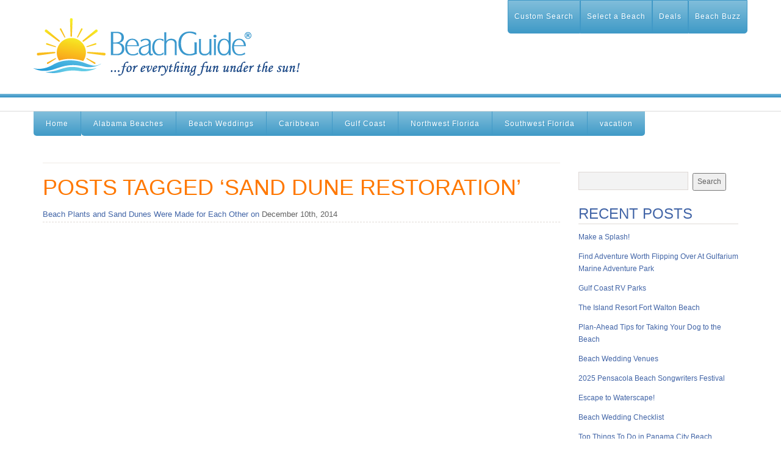

--- FILE ---
content_type: text/html; charset=UTF-8
request_url: https://blog.beachguide.com/tag/sand-dune-restoration/
body_size: 11339
content:
<!DOCTYPE html PUBLIC "-//W3C//DTD XHTML 1.1//EN" 
   "http://www.w3.org/TR/xhtml11/DTD/xhtml11.dtd">
<html xml:lang="en" xmlns="http://www.w3.org/1999/xhtml">
<head>
        <title>  Sand Dune restoration | BeachGuide.com</title>
    
<!-- Latest compiled and minified CSS -->
<link rel="stylesheet" href="https://maxcdn.bootstrapcdn.com/bootstrap/3.3.4/css/bootstrap.min.css">

<!-- Optional theme -->
<link rel="stylesheet" href="https://maxcdn.bootstrapcdn.com/bootstrap/3.3.4/css/bootstrap-theme.min.css">


<meta name="viewport" content="width=device-width, initial-scale=1">


  <!-- Basic Meta Data -->
  <meta name="Copyright" content="Titan Theme Design: Copyright 2009 Jestro LLC"/>
  <meta http-equiv="imagetoolbar" content="no"/>
  <meta http-equiv="Content-Type" content="text/html; charset=UTF-8"/>
    <meta name="robots" content="noindex,follow"/>  
  <!-- Favicon -->
  <link rel="shortcut icon" href="https://blog.beachguide.com/wp-content/themes/titan_pro/images/favicon.ico"/>

	<!-- Google Adsense -->
	<meta name="description" content="BeachGuide Blog Titan Pro">
	<script data-ad-client="ca-pub-9094970042539177" async src="https://pagead2.googlesyndication.com/pagead/js/adsbygoogle.js"></script>

  <!--Stylesheets-->
  <link href="https://blog.beachguide.com/wp-content/themes/titan_pro/style.css" type="text/css" media="screen" rel="stylesheet"/>
  <!--[if lt IE 8]>
    <link rel="stylesheet" type="text/css" media="screen" href="https://blog.beachguide.com/wp-content/themes/titan/stylesheets/ie.css" />
  <![endif]-->

  <!--Scripts-->
  <!--[if lte IE 7]>
    <script type="text/javascript">  
      sfHover=function(){var sfEls=document.getElementById("nav").getElementsByTagName("LI");for(var i=0;i<sfEls.length;i++){sfEls[i].onmouseover=function(){this.className+=" sfhover";}
      sfEls[i].onmouseout=function(){this.className=this.className.replace(new RegExp(" sfhover\\b"),"");}}}
      if(window.attachEvent)window.attachEvent("onload",sfHover);
    </script>
  <![endif]-->

  <!--Wordpress-->
  <link rel="alternate" type="application/rss+xml" title="BeachGuide.com RSS Feed" href="https://blog.beachguide.com/feed/"/>
  <link rel="pingback" href="https://blog.beachguide.com/xmlrpc.php"/>

  <!--WP Hook-->
    <title>Sand Dune restoration &#8211; BeachGuide.com</title>
<meta name='robots' content='max-image-preview:large, max-snippet:-1, max-video-preview:-1'/>

            <script data-no-defer="1" data-ezscrex="false" data-cfasync="false" data-pagespeed-no-defer data-cookieconsent="ignore">var ctPublicFunctions={"_ajax_nonce":"49c0820491","_rest_nonce":"515a749cbe","_ajax_url":"\/wp-admin\/admin-ajax.php","_rest_url":"https:\/\/blog.beachguide.com\/wp-json\/","data__cookies_type":"native","data__ajax_type":"rest","data__bot_detector_enabled":"0","data__frontend_data_log_enabled":1,"cookiePrefix":"","wprocket_detected":false,"host_url":"blog.beachguide.com","text__ee_click_to_select":"Click to select the whole data","text__ee_original_email":"The complete one is","text__ee_got_it":"Got it","text__ee_blocked":"Blocked","text__ee_cannot_connect":"Cannot connect","text__ee_cannot_decode":"Can not decode email. Unknown reason","text__ee_email_decoder":"CleanTalk email decoder","text__ee_wait_for_decoding":"The magic is on the way!","text__ee_decoding_process":"Please wait a few seconds while we decode the contact data."}</script>
        
            <script data-no-defer="1" data-ezscrex="false" data-cfasync="false" data-pagespeed-no-defer data-cookieconsent="ignore">var ctPublic={"_ajax_nonce":"49c0820491","settings__forms__check_internal":"0","settings__forms__check_external":"0","settings__forms__force_protection":"0","settings__forms__search_test":"1","settings__forms__wc_add_to_cart":"0","settings__data__bot_detector_enabled":"0","settings__sfw__anti_crawler":0,"blog_home":"https:\/\/blog.beachguide.com\/","pixel__setting":"0","pixel__enabled":false,"pixel__url":null,"data__email_check_before_post":"1","data__email_check_exist_post":"0","data__cookies_type":"native","data__key_is_ok":true,"data__visible_fields_required":true,"wl_brandname":"Anti-Spam by CleanTalk","wl_brandname_short":"CleanTalk","ct_checkjs_key":"84c87430c7c3820e25e16e6f1254d8cb3a72fe53bfe5e200149e64f946060b1e","emailEncoderPassKey":"dbc55a1e998b98bf9c0f399d7c5add77","bot_detector_forms_excluded":"W10=","advancedCacheExists":false,"varnishCacheExists":false,"wc_ajax_add_to_cart":true}</script>
        <link rel="canonical" href="https://blog.beachguide.com/tag/sand-dune-restoration/">
<meta property="og:title" content="Sand Dune restoration &#8211; BeachGuide.com">
<meta property="og:type" content="website">
<meta property="og:url" content="https://blog.beachguide.com/tag/sand-dune-restoration/">
<meta property="og:locale" content="en_US">
<meta property="og:site_name" content="BeachGuide.com">
<meta name="twitter:card" content="summary_large_image">
<link rel="alternate" type="application/rss+xml" title="BeachGuide.com &raquo; Sand Dune restoration Tag Feed" href="https://blog.beachguide.com/tag/sand-dune-restoration/feed/"/>
<style id='wp-img-auto-sizes-contain-inline-css' type='text/css'>img:is([sizes=auto i],[sizes^="auto," i]){contain-intrinsic-size:3000px 1500px}</style>

<style id='wp-emoji-styles-inline-css' type='text/css'>img.wp-smiley,img.emoji{display:inline!important;border:none!important;box-shadow:none!important;height:1em!important;width:1em!important;margin:0 .07em!important;vertical-align:-.1em!important;background:none!important;padding:0!important}</style>
<link rel='stylesheet' id='wp-block-library-css' href='https://blog.beachguide.com/wp-includes/css/dist/block-library/style.min.css?ver=6.9' type='text/css' media='all'/>
<style id='global-styles-inline-css' type='text/css'>:root{--wp--preset--aspect-ratio--square:1;--wp--preset--aspect-ratio--4-3: 4/3;--wp--preset--aspect-ratio--3-4: 3/4;--wp--preset--aspect-ratio--3-2: 3/2;--wp--preset--aspect-ratio--2-3: 2/3;--wp--preset--aspect-ratio--16-9: 16/9;--wp--preset--aspect-ratio--9-16: 9/16;--wp--preset--color--black:#000;--wp--preset--color--cyan-bluish-gray:#abb8c3;--wp--preset--color--white:#fff;--wp--preset--color--pale-pink:#f78da7;--wp--preset--color--vivid-red:#cf2e2e;--wp--preset--color--luminous-vivid-orange:#ff6900;--wp--preset--color--luminous-vivid-amber:#fcb900;--wp--preset--color--light-green-cyan:#7bdcb5;--wp--preset--color--vivid-green-cyan:#00d084;--wp--preset--color--pale-cyan-blue:#8ed1fc;--wp--preset--color--vivid-cyan-blue:#0693e3;--wp--preset--color--vivid-purple:#9b51e0;--wp--preset--gradient--vivid-cyan-blue-to-vivid-purple:linear-gradient(135deg,#0693e3 0%,#9b51e0 100%);--wp--preset--gradient--light-green-cyan-to-vivid-green-cyan:linear-gradient(135deg,#7adcb4 0%,#00d082 100%);--wp--preset--gradient--luminous-vivid-amber-to-luminous-vivid-orange:linear-gradient(135deg,#fcb900 0%,#ff6900 100%);--wp--preset--gradient--luminous-vivid-orange-to-vivid-red:linear-gradient(135deg,#ff6900 0%,#cf2e2e 100%);--wp--preset--gradient--very-light-gray-to-cyan-bluish-gray:linear-gradient(135deg,#eee 0%,#a9b8c3 100%);--wp--preset--gradient--cool-to-warm-spectrum:linear-gradient(135deg,#4aeadc 0%,#9778d1 20%,#cf2aba 40%,#ee2c82 60%,#fb6962 80%,#fef84c 100%);--wp--preset--gradient--blush-light-purple:linear-gradient(135deg,#ffceec 0%,#9896f0 100%);--wp--preset--gradient--blush-bordeaux:linear-gradient(135deg,#fecda5 0%,#fe2d2d 50%,#6b003e 100%);--wp--preset--gradient--luminous-dusk:linear-gradient(135deg,#ffcb70 0%,#c751c0 50%,#4158d0 100%);--wp--preset--gradient--pale-ocean:linear-gradient(135deg,#fff5cb 0%,#b6e3d4 50%,#33a7b5 100%);--wp--preset--gradient--electric-grass:linear-gradient(135deg,#caf880 0%,#71ce7e 100%);--wp--preset--gradient--midnight:linear-gradient(135deg,#020381 0%,#2874fc 100%);--wp--preset--font-size--small:13px;--wp--preset--font-size--medium:20px;--wp--preset--font-size--large:36px;--wp--preset--font-size--x-large:42px;--wp--preset--spacing--20:.44rem;--wp--preset--spacing--30:.67rem;--wp--preset--spacing--40:1rem;--wp--preset--spacing--50:1.5rem;--wp--preset--spacing--60:2.25rem;--wp--preset--spacing--70:3.38rem;--wp--preset--spacing--80:5.06rem;--wp--preset--shadow--natural:6px 6px 9px rgba(0,0,0,.2);--wp--preset--shadow--deep:12px 12px 50px rgba(0,0,0,.4);--wp--preset--shadow--sharp:6px 6px 0 rgba(0,0,0,.2);--wp--preset--shadow--outlined:6px 6px 0 -3px #fff , 6px 6px #000;--wp--preset--shadow--crisp:6px 6px 0 #000}:where(.is-layout-flex){gap:.5em}:where(.is-layout-grid){gap:.5em}body .is-layout-flex{display:flex}.is-layout-flex{flex-wrap:wrap;align-items:center}.is-layout-flex > :is(*, div){margin:0}body .is-layout-grid{display:grid}.is-layout-grid > :is(*, div){margin:0}:where(.wp-block-columns.is-layout-flex){gap:2em}:where(.wp-block-columns.is-layout-grid){gap:2em}:where(.wp-block-post-template.is-layout-flex){gap:1.25em}:where(.wp-block-post-template.is-layout-grid){gap:1.25em}.has-black-color{color:var(--wp--preset--color--black)!important}.has-cyan-bluish-gray-color{color:var(--wp--preset--color--cyan-bluish-gray)!important}.has-white-color{color:var(--wp--preset--color--white)!important}.has-pale-pink-color{color:var(--wp--preset--color--pale-pink)!important}.has-vivid-red-color{color:var(--wp--preset--color--vivid-red)!important}.has-luminous-vivid-orange-color{color:var(--wp--preset--color--luminous-vivid-orange)!important}.has-luminous-vivid-amber-color{color:var(--wp--preset--color--luminous-vivid-amber)!important}.has-light-green-cyan-color{color:var(--wp--preset--color--light-green-cyan)!important}.has-vivid-green-cyan-color{color:var(--wp--preset--color--vivid-green-cyan)!important}.has-pale-cyan-blue-color{color:var(--wp--preset--color--pale-cyan-blue)!important}.has-vivid-cyan-blue-color{color:var(--wp--preset--color--vivid-cyan-blue)!important}.has-vivid-purple-color{color:var(--wp--preset--color--vivid-purple)!important}.has-black-background-color{background-color:var(--wp--preset--color--black)!important}.has-cyan-bluish-gray-background-color{background-color:var(--wp--preset--color--cyan-bluish-gray)!important}.has-white-background-color{background-color:var(--wp--preset--color--white)!important}.has-pale-pink-background-color{background-color:var(--wp--preset--color--pale-pink)!important}.has-vivid-red-background-color{background-color:var(--wp--preset--color--vivid-red)!important}.has-luminous-vivid-orange-background-color{background-color:var(--wp--preset--color--luminous-vivid-orange)!important}.has-luminous-vivid-amber-background-color{background-color:var(--wp--preset--color--luminous-vivid-amber)!important}.has-light-green-cyan-background-color{background-color:var(--wp--preset--color--light-green-cyan)!important}.has-vivid-green-cyan-background-color{background-color:var(--wp--preset--color--vivid-green-cyan)!important}.has-pale-cyan-blue-background-color{background-color:var(--wp--preset--color--pale-cyan-blue)!important}.has-vivid-cyan-blue-background-color{background-color:var(--wp--preset--color--vivid-cyan-blue)!important}.has-vivid-purple-background-color{background-color:var(--wp--preset--color--vivid-purple)!important}.has-black-border-color{border-color:var(--wp--preset--color--black)!important}.has-cyan-bluish-gray-border-color{border-color:var(--wp--preset--color--cyan-bluish-gray)!important}.has-white-border-color{border-color:var(--wp--preset--color--white)!important}.has-pale-pink-border-color{border-color:var(--wp--preset--color--pale-pink)!important}.has-vivid-red-border-color{border-color:var(--wp--preset--color--vivid-red)!important}.has-luminous-vivid-orange-border-color{border-color:var(--wp--preset--color--luminous-vivid-orange)!important}.has-luminous-vivid-amber-border-color{border-color:var(--wp--preset--color--luminous-vivid-amber)!important}.has-light-green-cyan-border-color{border-color:var(--wp--preset--color--light-green-cyan)!important}.has-vivid-green-cyan-border-color{border-color:var(--wp--preset--color--vivid-green-cyan)!important}.has-pale-cyan-blue-border-color{border-color:var(--wp--preset--color--pale-cyan-blue)!important}.has-vivid-cyan-blue-border-color{border-color:var(--wp--preset--color--vivid-cyan-blue)!important}.has-vivid-purple-border-color{border-color:var(--wp--preset--color--vivid-purple)!important}.has-vivid-cyan-blue-to-vivid-purple-gradient-background{background:var(--wp--preset--gradient--vivid-cyan-blue-to-vivid-purple)!important}.has-light-green-cyan-to-vivid-green-cyan-gradient-background{background:var(--wp--preset--gradient--light-green-cyan-to-vivid-green-cyan)!important}.has-luminous-vivid-amber-to-luminous-vivid-orange-gradient-background{background:var(--wp--preset--gradient--luminous-vivid-amber-to-luminous-vivid-orange)!important}.has-luminous-vivid-orange-to-vivid-red-gradient-background{background:var(--wp--preset--gradient--luminous-vivid-orange-to-vivid-red)!important}.has-very-light-gray-to-cyan-bluish-gray-gradient-background{background:var(--wp--preset--gradient--very-light-gray-to-cyan-bluish-gray)!important}.has-cool-to-warm-spectrum-gradient-background{background:var(--wp--preset--gradient--cool-to-warm-spectrum)!important}.has-blush-light-purple-gradient-background{background:var(--wp--preset--gradient--blush-light-purple)!important}.has-blush-bordeaux-gradient-background{background:var(--wp--preset--gradient--blush-bordeaux)!important}.has-luminous-dusk-gradient-background{background:var(--wp--preset--gradient--luminous-dusk)!important}.has-pale-ocean-gradient-background{background:var(--wp--preset--gradient--pale-ocean)!important}.has-electric-grass-gradient-background{background:var(--wp--preset--gradient--electric-grass)!important}.has-midnight-gradient-background{background:var(--wp--preset--gradient--midnight)!important}.has-small-font-size{font-size:var(--wp--preset--font-size--small)!important}.has-medium-font-size{font-size:var(--wp--preset--font-size--medium)!important}.has-large-font-size{font-size:var(--wp--preset--font-size--large)!important}.has-x-large-font-size{font-size:var(--wp--preset--font-size--x-large)!important}</style>

<style id='classic-theme-styles-inline-css' type='text/css'>.wp-block-button__link{color:#fff;background-color:#32373c;border-radius:9999px;box-shadow:none;text-decoration:none;padding:calc(.667em + 2px) calc(1.333em + 2px);font-size:1.125em}.wp-block-file__button{background:#32373c;color:#fff;text-decoration:none}</style>
<link rel='stylesheet' id='cleantalk-public-css-css' href='https://blog.beachguide.com/wp-content/plugins/cleantalk-spam-protect/css/cleantalk-public.min.css?ver=6.71.1_1769545444' type='text/css' media='all'/>
<link rel='stylesheet' id='cleantalk-email-decoder-css-css' href='https://blog.beachguide.com/wp-content/plugins/cleantalk-spam-protect/css/cleantalk-email-decoder.min.css?ver=6.71.1_1769545444' type='text/css' media='all'/>
<script type="text/javascript" src="https://blog.beachguide.com/wp-content/plugins/cleantalk-spam-protect/js/apbct-public-bundle_gathering.min.js?ver=6.71.1_1769545444" id="apbct-public-bundle_gathering.min-js-js"></script>
<link rel="https://api.w.org/" href="https://blog.beachguide.com/wp-json/"/><link rel="alternate" title="JSON" type="application/json" href="https://blog.beachguide.com/wp-json/wp/v2/tags/129"/><link rel="EditURI" type="application/rsd+xml" title="RSD" href="https://blog.beachguide.com/xmlrpc.php?rsd"/>
<meta name="generator" content="WordPress 6.9"/>
<link rel="icon" href="https://blog.beachguide.com/wp-content/uploads/2020/07/cropped-favicon-32x32.png" sizes="32x32"/>
<link rel="icon" href="https://blog.beachguide.com/wp-content/uploads/2020/07/cropped-favicon-192x192.png" sizes="192x192"/>
<link rel="apple-touch-icon" href="https://blog.beachguide.com/wp-content/uploads/2020/07/cropped-favicon-180x180.png"/>
<meta name="msapplication-TileImage" content="https://blog.beachguide.com/wp-content/uploads/2020/07/cropped-favicon-270x270.png"/>
		<style type="text/css" id="wp-custom-css">#search_form input.search{font-size:16px!important}#commentform fieldset:nth-child(3) {display:none}h2{font-size:30px!important}.entry h3{color:#4265a7!important;text-transform:uppercase!important;font-size:20px!important}h3.related_post_title,h2.widgettitle{color:#4265a7!important;text-transform:uppercase!important;font-size:24px!important}.post-header h2{font-size:33px!important}.entry h2{color:#5ca9d6!important;font-size:26px!important;padding:15px 0}.entry img{margin:20px 0}.entry .wp-caption img{margin:20px 0 5px 0}.entry img.alignleft{margin-top:10px;margin-bottom:24px}.blog img.alignleft{margin-top:0}.wp-caption{margin-bottom:25px}.wp-caption-text{font-size:13px!important;font-style:italic!important}.entry ul li,.c-body ul li{display:block;margin:5px 0;padding:0 0 0 24px;background:url(https://www.beachguide.com/blog/wp-content/uploads/2016/01/orange-bullet.png) no-repeat 12px 7px;background-size:auto;background-size:6px}#content h1{font-size:36px!important;text-transform:uppercase}.wp-block-image figcaption{font-size:12px;line-height:1.3;margin-top:0;color:#ff7800}</style>
		</head>
<body class="archive tag tag-sand-dune-restoration tag-129 wp-theme-titan wp-child-theme-titan_pro">
  <div class="skip-content"><a href="#content">Skip to content</a></div>
  <div id="header" class="clear">
    <div id="follow">
      <div class="wrapper clear">
        <dl>
          <dt>Follow:</dt>
            <dd><a class="rss" href="https://blog.beachguide.com/feed/">RSS</a></dd>
                          <dd><a class="email" href="https://www.beachguide.com/newslettersignup.aspx">Email</a></dd>
                                      <dd><a class="twitter" href="http://www.Twitter.com/GuideToBeaches">Twitter</a></dd>
              <dd><a class="facebook" href="http://www.facebook.com/Beachguide">Facebook</a></dd>
             
        </dl>
      </div><!--end wrapper-->
    </div><!--end follow-->
    <div class="wrapper" style="background:url(//cdn.beachguide.com/images/beachguideswish1200x146.jpg) no-repeat">
              <div id="title-logo"><a href="https://www.beachguide.com/"><img src="https://blog.beachguide.com/wp-content/themes/titan_pro/images/2016_beachguide_logo.png" alt="Florida Gulf Coast Beach Vacations"/></a></div>
                      <button id="mobile-menu" class="navbar-toggle custom-toggle-btn" type="button">
            <span class="sr-only">Toggle navigation</span>
            <span class="icon-bar" style="background-color: #333;"></span>
            <span class="icon-bar" style="background-color: #333;"></span>
            <span class="icon-bar" style="background-color: #333;"></span>
        </button>

      <div id="topnav">
        <ul>
          <li><a href="https://www.beachguide.com/SearchAdvanced.aspx">Custom Search</a></li>
          <li><a href="https://www.beachguide.com/SelectABeach.aspx">Select a Beach</a></li>
          <li><a href="https://www.beachguide.com/Deals.aspx">Deals</a></li>
          <li id="rightround"><a href="https://www.beachguide.com/blog/">Beach Buzz</a></li>
        </ul>
      </div>
    </div><!--end wrapper-->
    <div class="full-width-image-0"></div>
    <div class="full-width-image-3"></div>
    
    <div id="navigation">
        <div class="wrapper">
            <ul id="nav">
				    <li class="page_item "><a href="https://blog.beachguide.com">Home</a></li>
								    	<li class="cat-item cat-item-83"><a href="https://blog.beachguide.com/category/alabama-beaches/">Alabama Beaches</a>
<ul class='children'>
	<li class="cat-item cat-item-184"><a href="https://blog.beachguide.com/category/alabama-beaches/gulf-shores/">Gulf Shores</a>
</li>
	<li class="cat-item cat-item-183"><a href="https://blog.beachguide.com/category/alabama-beaches/orange-beach/">Orange Beach</a>
</li>
</ul>
</li>
	<li class="cat-item cat-item-553"><a href="https://blog.beachguide.com/category/beach-weddings/">Beach Weddings</a>
</li>
	<li class="cat-item cat-item-591"><a href="https://blog.beachguide.com/category/caribbean/">Caribbean</a>
</li>
	<li class="cat-item cat-item-93"><a href="https://blog.beachguide.com/category/gulf-coast/">Gulf Coast</a>
</li>
	<li class="cat-item cat-item-82"><a href="https://blog.beachguide.com/category/northwest-florida/">Northwest Florida</a>
<ul class='children'>
	<li class="cat-item cat-item-86"><a href="https://blog.beachguide.com/category/northwest-florida/destin/">Destin</a>
</li>
	<li class="cat-item cat-item-100"><a href="https://blog.beachguide.com/category/northwest-florida/fort-walton-beach/">Fort Walton Beach</a>
</li>
	<li class="cat-item cat-item-84"><a href="https://blog.beachguide.com/category/northwest-florida/hwy-30-abeaches-of-south-walton/">Hwy 30-A/Beaches of South Walton</a>
</li>
	<li class="cat-item cat-item-96"><a href="https://blog.beachguide.com/category/northwest-florida/panama-city-beach/">Panama City Beach</a>
</li>
	<li class="cat-item cat-item-211"><a href="https://blog.beachguide.com/category/northwest-florida/pensacola-beach/">Pensacola Beach</a>
</li>
	<li class="cat-item cat-item-87"><a href="https://blog.beachguide.com/category/northwest-florida/perdido-key/">Perdido Key</a>
</li>
</ul>
</li>
	<li class="cat-item cat-item-81"><a href="https://blog.beachguide.com/category/southwest-florida/">Southwest Florida</a>
</li>
	<li class="cat-item cat-item-587"><a href="https://blog.beachguide.com/category/vacation/">vacation</a>
</li>
		            </ul>
        </div><!--end wrapper-->
    </div><!--end navigation-->
     
  </div><!--end header-->
<div class="content-background">
<div class="wrapper">
  <div class="notice">
      </div><!--end notice-->
  <div class="container-fluid">
<div class="row">
<div class="col-md-9">
  <div id="content">  
              <h1 class="pagetitle">Posts tagged &#8216;Sand Dune restoration&#8217;</h1>
              <div class="entries">
      <ul>
        <li><span><a href="https://blog.beachguide.com/southwest-florida/beach-plants-and-sand-dunes-were-made-for-each-other/" rel="bookmark" title="Beach Plants and Sand Dunes Were Made for Each Other">Beach Plants and Sand Dunes Were Made for Each Other on</a> December 10th, 2014</span></li>
      </ul>
    </div><!--end entries-->
        <div class="navigation">
      <div class="alignleft"></div>
      <div class="alignright"></div>
    </div><!--end navigation-->
      </div><!--end content-->
</div><!--end content-->
 
  <div id="sidebar2" class="col-md-3">
          <div id="sidebox">
                                </div><!--end sidebox-->
          
    <ul>      <li id="search-4" class="widget widget_search"><form apbct-form-sign="native_search" method="get" id="search_form" action="https://blog.beachguide.com/">
  <div>
    <input type="text" name="s" id="s" class="search"/>
    <input type="submit" id="searchsubmit" value="Search"/>
  </div>
<input class="apbct_special_field apbct_email_id__search_form" name="apbct__email_id__search_form" aria-label="apbct__label_id__search_form" type="text" size="30" maxlength="200" autocomplete="off" value=""/><input id="apbct_submit_id__search_form" class="apbct_special_field apbct__email_id__search_form" name="apbct__label_id__search_form" aria-label="apbct_submit_name__search_form" type="submit" size="30" maxlength="200" value="43686"/></form>
</li>
		<li id="recent-posts-3" class="widget widget_recent_entries">
		<h2 class="widgettitle">Recent Posts</h2>
		<ul>
											<li>
					<a href="https://blog.beachguide.com/gulf-coast/best-resort-pools/">Make a Splash!</a>
									</li>
											<li>
					<a href="https://blog.beachguide.com/gulf-coast/the-gulfarium-fort-walton-beach/">Find Adventure Worth Flipping Over At Gulfarium Marine Adventure Park</a>
									</li>
											<li>
					<a href="https://blog.beachguide.com/gulf-coast/gulf-coast-rv-parks/">Gulf Coast RV Parks</a>
									</li>
											<li>
					<a href="https://blog.beachguide.com/gulf-coast/the-island-resort-fort-walton-beach-fl/">The Island Resort Fort Walton Beach</a>
									</li>
											<li>
					<a href="https://blog.beachguide.com/gulf-coast/taking-your-dog-to-the-beach/">Plan-Ahead Tips for Taking Your Dog to the Beach</a>
									</li>
											<li>
					<a href="https://blog.beachguide.com/beach-weddings/beach-wedding-venues/">Beach Wedding Venues</a>
									</li>
											<li>
					<a href="https://blog.beachguide.com/gulf-coast/pensacola-beach-songwriters-festival/">2025 Pensacola Beach Songwriters Festival</a>
									</li>
											<li>
					<a href="https://blog.beachguide.com/northwest-florida/fort-walton-beach/waterscape-resort-okaloosa-island/">Escape to Waterscape!</a>
									</li>
											<li>
					<a href="https://blog.beachguide.com/beach-weddings/beach-wedding-checklist/">Beach Wedding Checklist</a>
									</li>
											<li>
					<a href="https://blog.beachguide.com/northwest-florida/panama-city-beach/top-things-to-do-in-panama-city-beach/">Top Things To Do in Panama City Beach</a>
									</li>
											<li>
					<a href="https://blog.beachguide.com/northwest-florida/baytowne-wharf-beer-fest/">The 2025 Baytowne Wharf Beer Fest</a>
									</li>
											<li>
					<a href="https://blog.beachguide.com/gulf-coast/things-to-do-in-fort-walton-beach-fl/">10 Fun Things To Do in Fort Walton Beach, Florida</a>
									</li>
											<li>
					<a href="https://blog.beachguide.com/northwest-florida/destin/emerald-coast-blue-marlin-classic/">Emerald Coast Blue Marlin Classic at Sandestin – Fish, Fun, Food, Beverages, Prizes, Music &#038; Fireworks!</a>
									</li>
											<li>
					<a href="https://blog.beachguide.com/alabama-beaches/gulf-shores-shrimp-festival/">Catch the 2025 National Shrimp Festival in Gulf Shores for a Great Time!</a>
									</li>
											<li>
					<a href="https://blog.beachguide.com/northwest-florida/hwy-30-abeaches-of-south-walton/digital-graffiti-alys-beach/">The 18th Annual Digital Graffiti Festival in Alys Beach Will Light up the Nights</a>
									</li>
											<li>
					<a href="https://blog.beachguide.com/northwest-florida/thunder-beach-motorcycle-rally/">Thunder Beach Motorcycle Rally Rolls into Panama City Beach this Spring for its 27th Spectacular Year</a>
									</li>
											<li>
					<a href="https://blog.beachguide.com/gulf-coast/revive-thrive-at-sandestin-golf-and-beach-resort/">Revive &#038; Thrive at Sandestin Golf and Beach Resort</a>
									</li>
											<li>
					<a href="https://blog.beachguide.com/northwest-florida/panama-city-beach/gulf-coast-jam/">Beach Loving Music Fans from Around the Globe Converge on Panama City Beach for the 13th Annual Gulf Coast Jam Extravaganza</a>
									</li>
											<li>
					<a href="https://blog.beachguide.com/southwest-florida/easter-happenings/">Easter Happenings Will Soon Be Hopping on the Gulf Coast!</a>
									</li>
											<li>
					<a href="https://blog.beachguide.com/gulf-coast/escape-to-luxury-at-hotel-effie-sandestin/">Escape to Luxury: The Ultimate Guide to Hotel Effie Sandestin, Autograph Collection  &#8211; A Getaway Like No Other</a>
									</li>
											<li>
					<a href="https://blog.beachguide.com/gulf-coast/forgotten-coast-en-plein-air/">The Forgotten Coast en Plein Air Paint-Out Draws Acclaimed Artists to Several Local Coastal Communities</a>
									</li>
											<li>
					<a href="https://blog.beachguide.com/northwest-florida/sandestin-wine-festival/">Sandestin Wine Festival Promises Wine, Food, and Fun in the Sun</a>
									</li>
											<li>
					<a href="https://blog.beachguide.com/northwest-florida/hwy-30-abeaches-of-south-walton/30a-wine-festival-in-alys-beach/">30A Wine Festival at Alys Beach</a>
									</li>
											<li>
					<a href="https://blog.beachguide.com/northwest-florida/hangout-music-fest/">Sand In My Boots Music Festival Planning Star-Studded Lineup for Gulf Shores this May</a>
									</li>
											<li>
					<a href="https://blog.beachguide.com/alabama-beaches/fort-morgan-off-the-beaten-path-but-worth-the-trip/">Fort Morgan: Off the Beaten Path But Worth the Trip</a>
									</li>
											<li>
					<a href="https://blog.beachguide.com/northwest-florida/bellingrath-gardens-magic-christmas-in-lights/">Bellingrath Gardens Magic Christmas in Lights Dazzles Guests</a>
									</li>
											<li>
					<a href="https://blog.beachguide.com/northwest-florida/flora-bama-mullet-toss/">Flora-Bama Mullet Toss: Flying-Fish Fun on Florida&#8217;s Perdido Key</a>
									</li>
											<li>
					<a href="https://blog.beachguide.com/gulf-coast/gulf-world-marine-park/">Dreams Come True When You Swim With Dolphins At Gulf World Marine Park</a>
									</li>
											<li>
					<a href="https://blog.beachguide.com/northwest-florida/perdido-key/flora-bama-polar-bear-dip/">Flora-Bama Polar Bear Dip: Chillin’ in the Gulf on New Year’s Day</a>
									</li>
											<li>
					<a href="https://blog.beachguide.com/alabama-beaches/things-to-do-in-gulf-shores/">Fun Things To Do in Gulf Shores</a>
									</li>
											<li>
					<a href="https://blog.beachguide.com/southwest-florida/dog-friendly-beaches/">Unleash the Fun! Dog-Friendly Beaches and Vacation Rentals Await You and Your Pup!</a>
									</li>
											<li>
					<a href="https://blog.beachguide.com/gulf-coast/what-is-a-seashell/">She Sells Seashells But What Is a Seashell Anyway?</a>
									</li>
											<li>
					<a href="https://blog.beachguide.com/northwest-florida/destin/top-things-to-do-in-destin-florida/">Top 10 Fun Things to Do in Destin</a>
									</li>
											<li>
					<a href="https://blog.beachguide.com/northwest-florida/top-things-to-do-on-30a/">Top Things to Do Along Highway 30A</a>
									</li>
											<li>
					<a href="https://blog.beachguide.com/northwest-florida/hwy-30-abeaches-of-south-walton/coastal-dune-lakes-30-a/">Coastal Dune Lakes: Rare Treasures Along South Walton’s Scenic 30-A</a>
									</li>
											<li>
					<a href="https://blog.beachguide.com/northwest-florida/crab-island-destin/">Crab Island: Submerged Sandbar Is Destin Hot Spot</a>
									</li>
											<li>
					<a href="https://blog.beachguide.com/northwest-florida/highway-30a-songwriters-festival/">The 15th Annual 30A Songwriters Festival</a>
									</li>
											<li>
					<a href="https://blog.beachguide.com/northwest-florida/sandestin-golfers-trade-toys-for-tee-times/">Sandestin Golfers Trade Toys &#038; Gift Cards for Tee Times</a>
									</li>
											<li>
					<a href="https://blog.beachguide.com/caribbean/beaches-negril-resort-and-spa/">Beaches Negril Resort &#038; Spa &#8230; Perfectly Paradise</a>
									</li>
											<li>
					<a href="https://blog.beachguide.com/northwest-florida/frank-brown-international-songwriters-festival/">Frank Brown International Songwriters&#8217; Festival Spotlights Composers</a>
									</li>
											<li>
					<a href="https://blog.beachguide.com/gulf-coast/fun-outdoor-beach-activities-for-kids-and-adults/">Fun Outdoor Beach Activities for Kids and Adults</a>
									</li>
											<li>
					<a href="https://blog.beachguide.com/vacation/beach-essentials/">Beach Essentials You Need For The Perfect Day</a>
									</li>
											<li>
					<a href="https://blog.beachguide.com/gulf-coast/pensacola-seafood-festival-lining-up-to-be-a-great-time/">Pensacola Seafood Festival Lining Up to be a Great Time!</a>
									</li>
											<li>
					<a href="https://blog.beachguide.com/northwest-florida/destin-fishing-rodeo/">Destin Fishing Rodeo Rounds Up &#038; Celebrates Seafood Every October!</a>
									</li>
											<li>
					<a href="https://blog.beachguide.com/northwest-florida/emerald-coast-poker-run/">Emerald Coast Poker Run: Playing Cards for a Cause</a>
									</li>
											<li>
					<a href="https://blog.beachguide.com/gulf-coast/birds-of-the-gulf-coast/">Birds of the Gulf Coast</a>
									</li>
											<li>
					<a href="https://blog.beachguide.com/gulf-coast/luxury-beach-services/">Elevate Your Beach Trip</a>
									</li>
											<li>
					<a href="https://blog.beachguide.com/gulf-coast/sandestin-gumbo-festival/">Make Plans to Attend the Sandestin Gumbo &#038; Bloody Mary Festival</a>
									</li>
											<li>
					<a href="https://blog.beachguide.com/gulf-coast/gulf-coast-breweries/">Find the Best Beer at the Beach at these Gulf Coast Breweries</a>
									</li>
											<li>
					<a href="https://blog.beachguide.com/gulf-coast/best-beach-bars/">Best Beach Bars on the Gulf Coast</a>
									</li>
					</ul>

		</li>    </ul>  </div><!--end sidebar--></div><!--end wrapper-->
</div><!--end wrapper-->
</div><!--end content-background-->
<div id="footer">
  <div class="wrapper clear">

    <div id="footer-mag" class="footer-column">
      <img src="//cdn.beachguide.com/images/rg52frontcvr_footer.png">
    </div> <!-- Mag -->

    <div id="footer-links" class="footer-column">
      <ul>
        <li><a href="https://www.beachguide.com/">Home</a></li>
        <li><a href="https://www.beachguide.com/SearchAdvanced.aspx">Custom Search</a></li>
        <li><a href="https://www.beachguide.com/SelectABeach.aspx">Select a Beach</a></li>
        <li><a href="https://www.beachguide.com/Deals.aspx">Deals</a></li>
        <li><a href="https://www.beachguide.com/blog/">Beach Buzz</a></li>
        <li><a href="https://www.beachguide.com/AboutUs.aspx">About Us</a></li>
        <li><a href="https://www.beachguide.com/ContactUs.aspx">Contact Beachguide</a></li>
        <li><a href="https://www.beachguide.com/RequestGuide.aspx">Order a Resort Guide</a></li>
        <li><a href="https://www.beachguide.com/Admin/Login.asp">Resort Admin</a></li>
      </ul>
    </div> <!-- Links -->

    <div id="footer-social" class="footer-column">
      <p>Connect with BeachGuide</p>
      <ul>
        <li><a href="https://www.facebook.com/Beachguide"><img src="//cdn.beachguide.com/images/icon_f.jpg"></a></li>
        <li><a href="https://twitter.com/BeachGuide"><img src="//cdn.beachguide.com/images/icon_t.jpg"></a></li>
        <li><a href="https://plus.google.com/+Beachguide/posts"><img src="//cdn.beachguide.com/images/icon_g.jpg"></a></li>
        <li><a href="https://www.pinterest.com/BeachGuide/"><img src="//cdn.beachguide.com/images/icon_p.jpg"></a></li>
      </ul>
    </div> <!-- Social -->


    <div id="footer-about" class="footer-column">
      <h2>About</h2>
                  <p>Find beachfront vacation rentals along the beautiful white-sand beaches of the Alabama and Florida Gulf Coast. Choose from condo rentals, cottages, vacation homes and hotels. Learn more about things to do in our beach destinations, and find information on dining, shopping, golf, fishing and attractions. Also be sure to join us on Facebook and Pinterest, and join our email list to make sure you always get the latest news about events and special deals.</p>
            </div> <!-- About Section -->


    
  </div><!--end wrapper-->
      <p class="footer-copyright">&copy; Copyright 2008 - 2017 BeachGuide All Rights Reserved - Design by denningsolutions.com</p>
      <img src="//cdn.beachguide.com/images/cs-gr-3d-234x16.gif" alt="Protected by Copyscape Originality Checker" title="Protected by Copyscape Plagiarism Checker - Do not copy content from this page." width="234" height="16" style="border: 0;">

</div><!--end footer-->

<script>document.addEventListener('DOMContentLoaded',function(){setTimeout(function(){if(document.querySelectorAll('[name^=ct_checkjs]').length>0){if(typeof apbct_public_sendREST==='function'&&typeof apbct_js_keys__set_input_value==='function'){apbct_public_sendREST('js_keys__get',{callback:apbct_js_keys__set_input_value})}}},0)})</script><script type="speculationrules">
{"prefetch":[{"source":"document","where":{"and":[{"href_matches":"/*"},{"not":{"href_matches":["/wp-*.php","/wp-admin/*","/wp-content/uploads/*","/wp-content/*","/wp-content/plugins/*","/wp-content/themes/titan_pro/*","/wp-content/themes/titan/*","/*\\?(.+)"]}},{"not":{"selector_matches":"a[rel~=\"nofollow\"]"}},{"not":{"selector_matches":".no-prefetch, .no-prefetch a"}}]},"eagerness":"conservative"}]}
</script>
<script type="application/ld+json" id="slim-seo-schema">{"@context":"https://schema.org","@graph":[{"@type":"WebSite","@id":"https://blog.beachguide.com/#website","url":"https://blog.beachguide.com/","name":"BeachGuide.com","description":"Beach Vacation Planning along the Florida and Alabama Gulf Coast","inLanguage":"en-US","potentialAction":{"@id":"https://blog.beachguide.com/#searchaction"},"publisher":{"@id":"https://blog.beachguide.com/#organization"}},{"@type":"SearchAction","@id":"https://blog.beachguide.com/#searchaction","target":"https://blog.beachguide.com/?s={search_term_string}","query-input":"required name=search_term_string"},{"@type":"BreadcrumbList","name":"Breadcrumbs","@id":"https://blog.beachguide.com/tag/sand-dune-restoration/#breadcrumblist","itemListElement":[{"@type":"ListItem","position":1,"name":"Home","item":"https://blog.beachguide.com/"},{"@type":"ListItem","position":2,"name":"Sand Dune restoration"}]},{"@type":"CollectionPage","@id":"https://blog.beachguide.com/tag/sand-dune-restoration/#webpage","url":"https://blog.beachguide.com/tag/sand-dune-restoration/","inLanguage":"en-US","name":"Sand Dune restoration &#8211; BeachGuide.com","isPartOf":{"@id":"https://blog.beachguide.com/#website"},"breadcrumb":{"@id":"https://blog.beachguide.com/tag/sand-dune-restoration/#breadcrumblist"}},{"@type":"Organization","@id":"https://blog.beachguide.com/#organization","url":"https://blog.beachguide.com/","name":"BeachGuide.com"}]}</script><script id="wp-emoji-settings" type="application/json">
{"baseUrl":"https://s.w.org/images/core/emoji/17.0.2/72x72/","ext":".png","svgUrl":"https://s.w.org/images/core/emoji/17.0.2/svg/","svgExt":".svg","source":{"concatemoji":"https://blog.beachguide.com/wp-includes/js/wp-emoji-release.min.js?ver=6.9"}}
</script>
<script type="module">
/* <![CDATA[ */
/*! This file is auto-generated */
const a=JSON.parse(document.getElementById("wp-emoji-settings").textContent),o=(window._wpemojiSettings=a,"wpEmojiSettingsSupports"),s=["flag","emoji"];function i(e){try{var t={supportTests:e,timestamp:(new Date).valueOf()};sessionStorage.setItem(o,JSON.stringify(t))}catch(e){}}function c(e,t,n){e.clearRect(0,0,e.canvas.width,e.canvas.height),e.fillText(t,0,0);t=new Uint32Array(e.getImageData(0,0,e.canvas.width,e.canvas.height).data);e.clearRect(0,0,e.canvas.width,e.canvas.height),e.fillText(n,0,0);const a=new Uint32Array(e.getImageData(0,0,e.canvas.width,e.canvas.height).data);return t.every((e,t)=>e===a[t])}function p(e,t){e.clearRect(0,0,e.canvas.width,e.canvas.height),e.fillText(t,0,0);var n=e.getImageData(16,16,1,1);for(let e=0;e<n.data.length;e++)if(0!==n.data[e])return!1;return!0}function u(e,t,n,a){switch(t){case"flag":return n(e,"\ud83c\udff3\ufe0f\u200d\u26a7\ufe0f","\ud83c\udff3\ufe0f\u200b\u26a7\ufe0f")?!1:!n(e,"\ud83c\udde8\ud83c\uddf6","\ud83c\udde8\u200b\ud83c\uddf6")&&!n(e,"\ud83c\udff4\udb40\udc67\udb40\udc62\udb40\udc65\udb40\udc6e\udb40\udc67\udb40\udc7f","\ud83c\udff4\u200b\udb40\udc67\u200b\udb40\udc62\u200b\udb40\udc65\u200b\udb40\udc6e\u200b\udb40\udc67\u200b\udb40\udc7f");case"emoji":return!a(e,"\ud83e\u1fac8")}return!1}function f(e,t,n,a){let r;const o=(r="undefined"!=typeof WorkerGlobalScope&&self instanceof WorkerGlobalScope?new OffscreenCanvas(300,150):document.createElement("canvas")).getContext("2d",{willReadFrequently:!0}),s=(o.textBaseline="top",o.font="600 32px Arial",{});return e.forEach(e=>{s[e]=t(o,e,n,a)}),s}function r(e){var t=document.createElement("script");t.src=e,t.defer=!0,document.head.appendChild(t)}a.supports={everything:!0,everythingExceptFlag:!0},new Promise(t=>{let n=function(){try{var e=JSON.parse(sessionStorage.getItem(o));if("object"==typeof e&&"number"==typeof e.timestamp&&(new Date).valueOf()<e.timestamp+604800&&"object"==typeof e.supportTests)return e.supportTests}catch(e){}return null}();if(!n){if("undefined"!=typeof Worker&&"undefined"!=typeof OffscreenCanvas&&"undefined"!=typeof URL&&URL.createObjectURL&&"undefined"!=typeof Blob)try{var e="postMessage("+f.toString()+"("+[JSON.stringify(s),u.toString(),c.toString(),p.toString()].join(",")+"));",a=new Blob([e],{type:"text/javascript"});const r=new Worker(URL.createObjectURL(a),{name:"wpTestEmojiSupports"});return void(r.onmessage=e=>{i(n=e.data),r.terminate(),t(n)})}catch(e){}i(n=f(s,u,c,p))}t(n)}).then(e=>{for(const n in e)a.supports[n]=e[n],a.supports.everything=a.supports.everything&&a.supports[n],"flag"!==n&&(a.supports.everythingExceptFlag=a.supports.everythingExceptFlag&&a.supports[n]);var t;a.supports.everythingExceptFlag=a.supports.everythingExceptFlag&&!a.supports.flag,a.supports.everything||((t=a.source||{}).concatemoji?r(t.concatemoji):t.wpemoji&&t.twemoji&&(r(t.twemoji),r(t.wpemoji)))});
//# sourceURL=https://blog.beachguide.com/wp-includes/js/wp-emoji-loader.min.js
/* ]]> */
</script>
  <!-- Latest compiled and minified JavaScript -->
  <script src="https://ajax.googleapis.com/ajax/libs/jquery/1.11.2/jquery.min.js"></script>
  <script src="https://maxcdn.bootstrapcdn.com/bootstrap/3.3.4/js/bootstrap.min.js"></script>
  <script>jQuery(document).ready(function($){$('#mobile-menu').on('click',function(){$('#topnav').toggleClass('open');$('#navigation').toggleClass('open');});});</script>
</body>
</html> 

<!-- Page supported by LiteSpeed Cache 7.7 on 2026-01-31 01:55:11 -->

--- FILE ---
content_type: text/html; charset=utf-8
request_url: https://www.google.com/recaptcha/api2/aframe
body_size: 267
content:
<!DOCTYPE HTML><html><head><meta http-equiv="content-type" content="text/html; charset=UTF-8"></head><body><script nonce="LNBeVLduNlCYKitAULugRg">/** Anti-fraud and anti-abuse applications only. See google.com/recaptcha */ try{var clients={'sodar':'https://pagead2.googlesyndication.com/pagead/sodar?'};window.addEventListener("message",function(a){try{if(a.source===window.parent){var b=JSON.parse(a.data);var c=clients[b['id']];if(c){var d=document.createElement('img');d.src=c+b['params']+'&rc='+(localStorage.getItem("rc::a")?sessionStorage.getItem("rc::b"):"");window.document.body.appendChild(d);sessionStorage.setItem("rc::e",parseInt(sessionStorage.getItem("rc::e")||0)+1);localStorage.setItem("rc::h",'1769824512892');}}}catch(b){}});window.parent.postMessage("_grecaptcha_ready", "*");}catch(b){}</script></body></html>

--- FILE ---
content_type: text/css
request_url: https://blog.beachguide.com/wp-content/themes/titan/stylesheets/master.css
body_size: 14590
content:
/*  
  READ THIS PLEASE!!
  
  You DO NOT want to make edits to this file.
  If you make edits to this file your layout will break 
  when you upgrade the theme.
  
  Instead add your custom CSS to the style.css file
    in a Child Theme. See this tutorial for more details: 
    
    http://themes.jestro.com/vigilance/easy-upgrading-wordpress-child-themes/
    
    Any new styles you add to the style.css in your Child Theme
    will automatically override this imported stylesheet.  
  
  This will also make your life a whole
  lot easier when it comes time to upgrade the theme.
*/

/*Undo browser defaults
------------------------------------------------------------ */
:link,:visited {text-decoration: none;}
ul,ol {list-style: none;}
h1,h2,h3,h4,h5,h6,pre,code,p {font-size: 1em;}
ul,ol,dl,li,dt,dd,h1,h2,h3,h4,h5,h6,pre,form,body,html,p,blockquote,fieldset,input {margin: 0; padding: 0;}
a img,:link img,:visited img {border: none;}
address {font-style: normal;}

/*Body & Links 
------------------------------------------------------------ */
body {
  font: 62.5% Arial,Helvetica,Sans-serif;
  color: #444;
  line-height: 2.2em;
  background: #F9F7F5;
  min-width: 960px;
}
a:link, a:visited { color: #4265A7; }
.entry a:link, .entry a:visited { font-weight: bold; }
a:hover { color: #993333; }

/*Basic Structure
------------------------------------------------------------ */
.wrapper{
  width: 960px;
  margin: 0 auto;
  text-align: left;
}
#content{ 
  float: left; 
  width: 648px;
  padding: 0 0 30px 0;
}
.content-background { background: url(../images/content-background.gif) repeat-x top left; }
#sidebar { 
  float: right; 
  padding-bottom: 30px;
  width: 266px;  
}
#footer { 
  clear: both;
  padding-top: 5px; 
  border-top: 1px solid #ddd;
}
.clear:after, li.comment:after { content: "."; display: block; height: 0; clear: both; visibility: hidden;}
div.skip-content { display: none; }

/*Header
------------------------------------------------------------ */
#header {
  width: 100%;
  border-bottom: 1px solid #EDE7E0;
  background: #443B31 url(../images/nav-background.gif) repeat-x bottom left;
}
#follow {
  background: #2F2922;
  padding: 5px 0;
}
#follow dl {
  float: right;
  font-size: 1.3em;
}
#follow dl dt, #follow dl dd { float: left; }
#follow dt {
  font-weight: bold;
  color: #AD9B83;
}
#follow dd { margin-left: 20px; }
#follow dd a {
  display: block;
  color: #cfc4b6;
}
#follow dd a.rss {  padding-left: 20px; background: url(../images/feed-icon.png) no-repeat 0 .2em; }
#follow dd a.email {  padding-left: 22px; background: url(../images/email-icon.png) no-repeat 0 .35em; }
#follow dd a.twitter {  padding-left: 19px; background: url(../images/twitter-icon.png) no-repeat 0 .15em; }
h1#title, div#title {
  float: left;
  padding: 30px 0;
  font-size: 3em;
  font-weight: bold;
  line-height: 50px;
}
h1#title a:link, h1#title a:visited, div#title a:link, div#title a:visited  { color: #E9E5E0; }
h1#title a:hover, div#title a:hover { text-decoration: none; }

/*Description
---------------------------------------*/
#description { 
  margin: 35px 0 0 40px;
  float: left; 
  color: #796957;
  font-size: 1.4em;
  font-weight: bold;
  line-height: 50px;
}

/*Nav
---------------------------------------*/
#nav {
  width:100%;
  font-size: 1.3em;
}
#nav, #nav ul {
  float: left;
  line-height: 40px;
  padding: 0;
  margin: 0;
  width: 100%;
}
#nav a {
  display: block;
  color: #444;
  text-decoration: none;
  padding: 0px 20px;
}
#nav li {
  float: left;
  border-right: 1px solid #E3E0D5;
}
#nav:first-child { border-left: 1px solid #E3E0D5; }
#nav ul {
  position: absolute;
  left: -999em;
  height: auto;
  width: 151px;
  font-weight: normal;
  line-height: 20px;
  border: 0;
  border-top: 1px solid #E3E0D5;
}
#nav li li {
  width: 149px;
  border-bottom: 1px solid #E3E0D5;
  border-left: 1px solid #E3E0D5;
  border-right: 1px solid #E3E0D5;
  background: #F3EFEB;
}
#nav li li li { border-left: none; }
#nav li li a {
  padding: 4px 10px;
  width: 130px;
}
#nav li ul ul { margin: -29px 0 0 150px; }
#nav li li:hover { color: #000; }
#nav li ul li:hover a, #nav li ul li li:hover a, #nav li ul li li li:hover a, #nav li ul li li li:hover a { color: #000; }
#nav li:hover a, #nav li.sfhover a { color:#000; }
#nav li:hover li a, #nav li li:hover li a, #nav li li li:hover li a, #nav li li li li:hover li a { color:#444; }
#nav li:hover ul ul, #nav li:hover ul ul ul, #nav li:hover ul ul ul ul, #nav li.sfhover ul ul, #nav li.sfhover ul ul ul, #nav li.sfhover ul ul ul ul { left:-999em; }
#nav li:hover ul, #nav li li:hover ul, #nav li li li:hover ul, #nav li li li li:hover ul, #nav li.sfhover ul, #nav li li.sfhover ul, #nav li li li.sfhover ul, #nav li li li li.sfhover ul { left:auto; }
#nav li:hover, #nav li.sfhover {
  background: #fff;
  color: #000;
}
#nav .current_page_parent, #nav .current_page_ancestor, #nav .current-cat-parent {
  background: #fff;
  color: #000;
}
#nav .current-cat, #nav .current_page_item {
  background: #fff;
  color: #000;
}

/*Notice
------------------------------------------------------------ */
div.notice {
  display: block;
  padding: 20px 0;
  font-size: 1.6em;
}
div.notice strong { color: #2F2922; }
div.notice div {
  margin: 10px 0;
  padding: 20px;
  background: #F0EBE6 url(../images/notice-background.gif) repeat-x top left;
}
div.notice div h2 {
  font-size: 1.3em;
  margin-bottom: 10px;
}

/*Page/Post Styling
------------------------------------------------------------ */
.post { margin-bottom: 30px;}
/*Post Header
---------------------------------------*/
.post-header {
  border-top: 1px solid #EFEAE4;
  margin: 0 0 15px 0;
  padding-top: 20px;
}
.post-header h2 { 
  font-size: 2em; 
  line-height: 1.1em;
  margin-left: 131px;
}
div.post-header div.date {
  float: left;
  width: 114px;
  color: #beaa99;
  font-size: 1.5em;
  text-transform: uppercase;
  font-weight: bold;
  padding: 0 0 0 17px;
  background: url(../images/icon-calendar.png) no-repeat 0 .3em;
}
.date span { color: #E0C9B5; }
.author {
  margin: 3px 0 0 131px;
  color: #C0B2A5;
  font-size: 1.2em;
}
/*Post Body
---------------------------------------*/
.entry { 
  margin: 0 0 0 131px;
  width: 497px;
  font-size: 1.3em; 
}
.entry p { margin-bottom: 10px; }
.entry h2, .entry h3, .entry h4 {
  font-size: 1.3em;
  padding: 15px 0 5px 0;
}
.entry h3 { 
  padding-top: 10px;
  font-size: 1em;
}
.entry h4, .entry h5, .entry h6 { 
  padding-top: 10px;
  font-size: .9em;
}
pre {
  margin: 10px 0;
  padding: 1em 10px;
  overflow: auto;
  background-color: #E9EBD9;
  color: #000;
}
code { 
  padding: 2px 3px;
  font: 1.1em Consolas, Courier New, sans-serif;
  background-color: #E9EBD9;
  color: #000;
}
pre code { font-size: 1.3em; }
blockquote {
  display: block;
  margin: 20px 0 20px 20px;
  padding: 0 0 0 20px;
  border-left: 3px solid #CBCAC8;
  color: #666;
  font-style: italic;
  line-height: 1.5em;
}
.entry ul, .c-body ul { margin: 0 0 10px 10px; }
.entry ul li, .c-body ul li {
  display: block;
  margin: 5px 0;
  padding: 0 0 0 17px;
  background: url(https://www.beachguide.com/blog/wp-content/uploads/2016/01/orange-bullet.png) no-repeat 0 .3em;
}
.entry ol, .c-body ol {
  list-style-type: decimal;
  list-style-position: inside;
  margin: 5px 0 5px 10px;
}
.entry ol li ol li, .c-body ol li ol li { list-style-type: lower-roman; }
.entry ol li, .c-body ol li { margin: 5px 0; }
.navigation {
  padding: 10px 0;
  font-size: 1.3em;
}
.index { padding: 0; }
/*Post Footer
---------------------------------------*/
.post-footer { margin-left: 131px; }
.comments a {
  display: block;
  padding: 0 0 0 17px;
  color: #B79F87;
  font-size: 1.2em;
  background: url(../images/icon-comments.png) no-repeat 0 .4em;
}
.comments a:hover {
  color: #453729;
  text-decoration: none;
}  
.comments span {
  font-size: 1.3em;
  font-style: italic;
}
/*Single
---------------------------------------*/
.tags {
  float: left;
  width: 104px;
}
.tags span {
  display: block;
  font-size: 1.5em;
  font-weight: bold;
  text-transform: uppercase;
  color: #beaa99;
  padding: 0 0 10px 28px;
  background: url(../images/icon-tags.png) no-repeat 0 .3em;
}
.tags p {
  font-size: 1.2em;
  line-height: 1.4em;
  color: #beaa99;
}
.tags a { 
  color: #beaa99;
  }
.post-header h1 { 
  margin-left: 131px;
  padding-bottom: 4px;
  font-size: 2.2em; 
  }
.meta {
  border-top: 1px solid #EFEAE4;
  margin-top: 10px;
  padding-top: 5px;
  font-size: 1.2em;
  text-align: right;
  color: #666;
}
/*Comments
------------------------------------------------------------ */
/*Top
---------------------------------------*/
.comment-number {
  display: block;
  padding: 30px 0 5px 0;
  font-weight: bold;
}
.comment-number span {
  font-size: 1.3em;
  color: #777;
}
.none { border-bottom: 1px solid #EFEAE4; }
a#leavecomment { 
  font-size: 1.6em;
  padding-left: 2px; 
}
/*Body
---------------------------------------*/
li.comment {
  padding-top: 20px;
  border-top: 1px solid #EFEAE4;
}
li.comment.depth-2 { margin-bottom: 10px; }
#comments ul.children {
  margin: 10px 0 0 131px;
  clear: both;
}
div.c-grav {
  float: left;
  width: 40px;
  margin: 0;
  text-align: right;
}
div.c-grav img {
  padding: 4px;
  border: 1px solid #E6E1DB;
  border-right-color: #D6D1CC;
  border-bottom-color: #D6D1CC;
  background: #fff;
}
div.c-body {
  margin-left: 131px;
  width: 497px;
  font-size: 1.3em;
}
ul.children div.c-body { margin-left: 70px; width: 427px; }
div.c-body p { margin-bottom: 10px; }
div.c-head {
  margin: 0 0 10px 0;
  font-weight: bold;
}
.c-permalink a:link, .c-permalink a:visited {
  color: #777;
  font-size: .7em;
}
div.reply { padding-bottom: 10px; }
div.reply a:link, div.reply a:visited { color: #beaa99; }
/*Form
---------------------------------------*/
form#commentform { margin: 0 0 20px 131px; }
#respond { font-size: 1.3em; }
h4#postcomment {
  margin: 20px 0;
  padding: 5px 0 0 0;
  color: #555;
  border-top: 1px solid #EFEAE4;
}
form#commentform label.comment-field {
  display: block;
  margin: 10px 0 3px 0;
  font-size: 1.1em;
}
input.text-input, form#commentform textarea {
  padding: 7px 3px;
  background: #fff;
  font-family: inherit;
  border: 1px solid #E6E1DB;
  border-right-color: #D6D1CC;
  border-bottom-color: #D6D1CC;
  width: 477px;
}
input#author, input#email, input#url { width: 300px; }
form#commentform input:focus, form#commentform textarea:focus { background: #fff; }
form#commentform input#submit {
  padding: 5px;
  width: 150px; 
}
form#commentform p.guidelines {
  margin: 10px 0;
  color: #555;
}
p.subscribe-to-comments, p.comments-rss{ margin: 0 0 10px 0; }
p.comments-rss a {
  font-size: 1.1em;
  padding: 0 0 0 19px;
  background: url(../images/feed-icon.png) no-repeat 0 .1em;
}
fieldset { border: none; }
/*Note
---------------------------------------*/
p.note {
  font-style: italic;
  font-size: 1.3em;
}
/*Pingbacks/Trackbacks
---------------------------------------*/
h3.pinghead {
  font-size: 1.3em;
  color: #444444;
}
ol.pinglist {
  list-style-type: decimal;
  list-style-position: inside;
  margin: 0 0 10px 10px;
  font-size: 1.3em;
}

/*Pages
---------------------------------------*/
#content .entry.page { 
  margin: 0;
  width: 628px;
}
h1.pagetitle, h2.pagetitle {
  border-top: 1px solid #EFEAE4;
  margin: 0 0 15px 0;
  padding-top: 20px;
  font-size: 2.2em;
}
/*Archives List
---------------------------------------*/
.entries ul { 
  font-size: 1.3em;
}
.entries ul li {
  line-height: 2.5em;
  border-bottom: 1px dashed #DFDAD5;
}
.entries span {
  margin-right: 20px;
  color: #777;
} 
/*Sidebar
------------------------------------------------------------ */
#sidebox { font-size: 1.2em; } 
#sidebox p { 
  margin-bottom: 15px; 
  line-height: 1.6em;
}
#sidebox img {
  padding: 14px;
  border: 1px solid #E6E1DC;
  background: #F0EBE6;
}
h2.widgettitle {
  margin: 25px 0 10px 0;
  padding-bottom: 3px;
  font-size: 1.4em;
  border-bottom: 1px solid #DFDAD5;
  color: #555;
}
ul li.widget ul { font-size: 1.2em; }
ul li.widget ul li ul { 
  margin-left: 5px;
  font-size: 1em; 
}
ul li.widget ul li { padding: 1px 0; }
ul li.widget ul li ul li { padding: 1px 0 0 0; }

/*Adbox
---------------------------------------*/
#adbox {
  margin: 20px 0;
  padding: 3px;
  border: 1px solid #E6E1DC;
  background: #F0EBE6;
}
#adbox img { border: 1px solid #E6E1DC; }

/*Footer
------------------------------------------------------------ */
#footer {
  padding: 30px 0;
  border-top: 10px solid #ded6d4;
  background: #e7e1de;
  color: #555;
}
#footer a:link, #footer a:visited { color: #444; }
#footer a:hover { text-decoration: underline; }

/*Footer Columns
---------------------------------------*/
.footer-column {
  float: left;
  margin-right: 30px;
  padding-bottom: 20px;
  color: #413f3e;
}
#footer-about.footer-column { width: 337px; }
#footer-flickr.footer-column { width: 281px; }
#footer-search.footer-column { 
  margin: 0;
	float: right;
  width: 266px; 
}
.footer-column h2 {
  font-size: 1.6em;
  border-bottom: 2px solid #dbd3d0;
  padding-bottom: 2px;
}
.footer-column p {
  margin: 15px 0;
  font-size: 1.2em;
  line-height: 1.5em;
}
/*Flickr
---------------------------------------*/
.flickr_badge_image {
  float: left;
  margin: 0 0 0 10px; 
  padding: 0;
  line-height: 0;
}
#flickr_badge_image1.flickr_badge_image, #flickr_badge_image2.flickr_badge_image, #flickr_badge_image3.flickr_badge_image { margin: 15px 0 10px 10px; }
#flickr_badge_image1.flickr_badge_image, #flickr_badge_image4.flickr_badge_image { margin-left: 0; }
.flickr_badge_image img {
  margin: 0;
  padding: 5px;
  border: 1px solid #ccc;
  background: #F7F7F7;
  line-height: 0;
}
#footer h2.widgettitle { margin-top: 0; }
/*Search
---------------------------------------*/
#search_form input.search { 
  margin: 15px 0 0 0;
  padding: 5px 2px; 
  width: 180px;
  border: 1px solid #DED8D5;
  background: #F3F3F3;
  color: #555;
}
#search_form input.search:focus { background: #fff; }
#search_form input#searchsubmit { margin: 0 0 0 5px; }

/*Copyright
---------------------------------------*/
#copyright {
  display: block;
  clear: both;
  padding-top: 1px;
  font-size: 1.1em;
  border-top: 2px solid #dbd3d0;
}
#copyright a:link, #copyright a:visited {
  border-bottom: 1px dotted;
  text-decoration: none;
}
#copyright a:hover {
  border-bottom: 1px solid;
  text-decoration: none;
}
/*Miscellaneous
---------------------------------------*/
img.border {
  padding: 14px;
  border: 1px solid #E6E1DC;
  background: #F0EBE6; 
}
.entry .alignright { margin: 0 0 10px 15px; }
.entry .alignleft { margin: 0 15px 10px 0; }